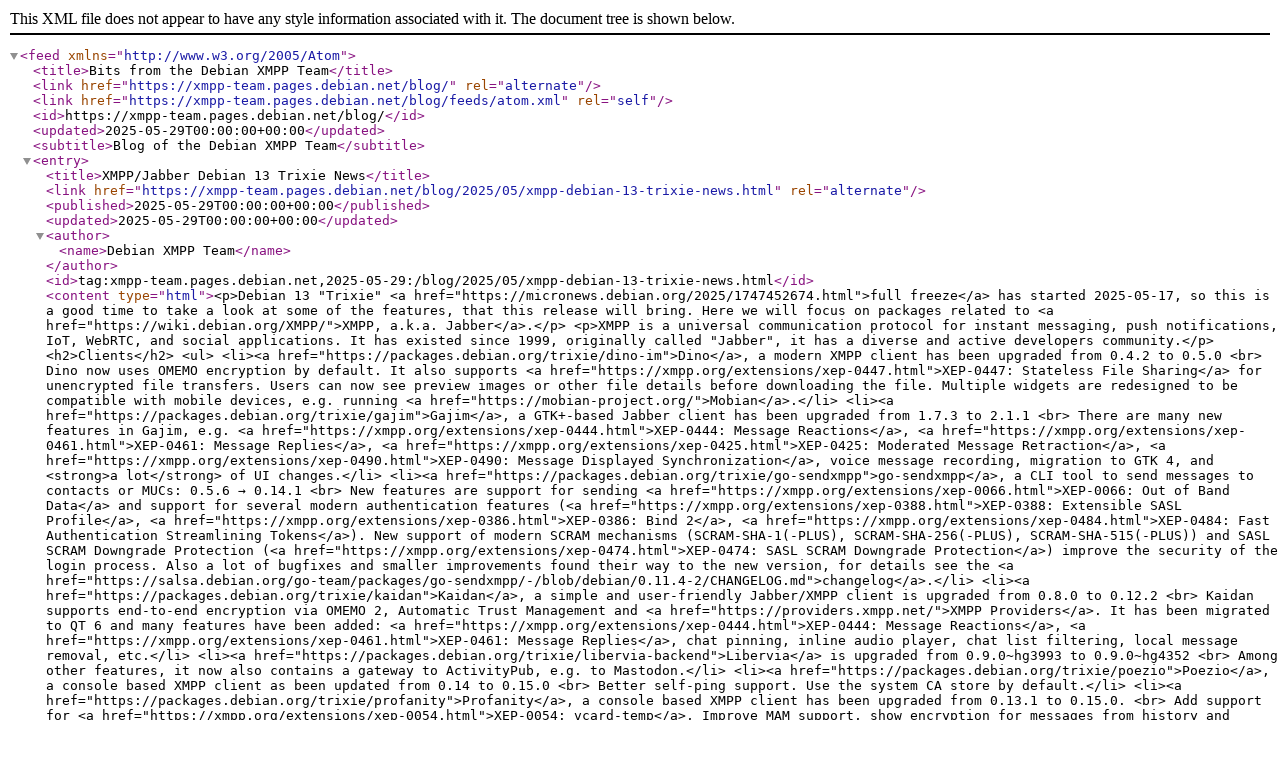

--- FILE ---
content_type: text/xml; charset=utf-8
request_url: https://xmpp-team.pages.debian.net/blog/feeds/atom.xml
body_size: 9579
content:
<?xml version="1.0" encoding="utf-8"?>
<feed xmlns="http://www.w3.org/2005/Atom"><title>Bits from the Debian XMPP Team</title><link href="https://xmpp-team.pages.debian.net/blog/" rel="alternate"></link><link href="https://xmpp-team.pages.debian.net/blog/feeds/atom.xml" rel="self"></link><id>https://xmpp-team.pages.debian.net/blog/</id><updated>2025-05-29T00:00:00+00:00</updated><subtitle>Blog of the Debian XMPP Team</subtitle><entry><title>XMPP/Jabber Debian 13 Trixie News</title><link href="https://xmpp-team.pages.debian.net/blog/2025/05/xmpp-debian-13-trixie-news.html" rel="alternate"></link><published>2025-05-29T00:00:00+00:00</published><updated>2025-05-29T00:00:00+00:00</updated><author><name>Debian XMPP Team</name></author><id>tag:xmpp-team.pages.debian.net,2025-05-29:/blog/2025/05/xmpp-debian-13-trixie-news.html</id><content type="html">&lt;p&gt;Debian 13 "Trixie" &lt;a href="https://micronews.debian.org/2025/1747452674.html"&gt;full freeze&lt;/a&gt; has started 2025-05-17, so this is
a good time to take a look at some of the features, that this release
will bring. Here we will focus on packages related to &lt;a href="https://wiki.debian.org/XMPP/"&gt;XMPP, a.k.a.
Jabber&lt;/a&gt;.&lt;/p&gt;
&lt;p&gt;XMPP is a universal communication protocol for instant messaging, push
notifications, IoT, WebRTC, and social applications. It has existed since
1999, originally called "Jabber", it has a diverse and active developers
community.&lt;/p&gt;
&lt;h2&gt;Clients&lt;/h2&gt;
&lt;ul&gt;
&lt;li&gt;&lt;a href="https://packages.debian.org/trixie/dino-im"&gt;Dino&lt;/a&gt;, a modern XMPP client has been upgraded from 0.4.2 to
  0.5.0 &lt;br&gt;
  Dino now uses OMEMO encryption by default. It also supports
  &lt;a href="https://xmpp.org/extensions/xep-0447.html"&gt;XEP-0447: Stateless File Sharing&lt;/a&gt; for unencrypted file
  transfers. Users can now see preview images or other file details
  before downloading the file. Multiple widgets are redesigned to be
  compatible with mobile devices, e.g. running &lt;a href="https://mobian-project.org/"&gt;Mobian&lt;/a&gt;.&lt;/li&gt;
&lt;li&gt;&lt;a href="https://packages.debian.org/trixie/gajim"&gt;Gajim&lt;/a&gt;, a GTK+-based Jabber client has been upgraded from
  1.7.3 to 2.1.1 &lt;br&gt;
  There are many new features in Gajim, e.g. &lt;a href="https://xmpp.org/extensions/xep-0444.html"&gt;XEP-0444: Message
  Reactions&lt;/a&gt;, &lt;a href="https://xmpp.org/extensions/xep-0461.html"&gt;XEP-0461: Message Replies&lt;/a&gt;,
  &lt;a href="https://xmpp.org/extensions/xep-0425.html"&gt;XEP-0425: Moderated Message Retraction&lt;/a&gt;, &lt;a href="https://xmpp.org/extensions/xep-0490.html"&gt;XEP-0490:
  Message Displayed Synchronization&lt;/a&gt;, voice message
  recording, migration to GTK 4, and &lt;strong&gt;a lot&lt;/strong&gt; of UI changes.&lt;/li&gt;
&lt;li&gt;&lt;a href="https://packages.debian.org/trixie/go-sendxmpp"&gt;go-sendxmpp&lt;/a&gt;, a CLI tool to send messages to contacts or
  MUCs: 0.5.6 → 0.14.1 &lt;br&gt;
  New features are support for sending &lt;a href="https://xmpp.org/extensions/xep-0066.html"&gt;XEP-0066: Out of Band
  Data&lt;/a&gt; and support for several modern authentication
  features (&lt;a href="https://xmpp.org/extensions/xep-0388.html"&gt;XEP-0388: Extensible SASL Profile&lt;/a&gt;, &lt;a href="https://xmpp.org/extensions/xep-0386.html"&gt;XEP-0386:
  Bind 2&lt;/a&gt;, &lt;a href="https://xmpp.org/extensions/xep-0484.html"&gt;XEP-0484: Fast Authentication Streamlining
  Tokens&lt;/a&gt;). New support of modern SCRAM mechanisms
  (SCRAM-SHA-1(-PLUS), SCRAM-SHA-256(-PLUS), SCRAM-SHA-515(-PLUS)) and
  SASL SCRAM Downgrade Protection (&lt;a href="https://xmpp.org/extensions/xep-0474.html"&gt;XEP-0474: SASL SCRAM Downgrade
  Protection&lt;/a&gt;) improve the security of the login process.
  Also a lot of bugfixes and smaller improvements found their way to
  the new version, for details see the
  &lt;a href="https://salsa.debian.org/go-team/packages/go-sendxmpp/-/blob/debian/0.11.4-2/CHANGELOG.md"&gt;changelog&lt;/a&gt;.&lt;/li&gt;
&lt;li&gt;&lt;a href="https://packages.debian.org/trixie/kaidan"&gt;Kaidan&lt;/a&gt;, a simple and user-friendly Jabber/XMPP client is
  upgraded from 0.8.0 to 0.12.2 &lt;br&gt;
  Kaidan supports end-to-end encryption via OMEMO 2, Automatic Trust
  Management and &lt;a href="https://providers.xmpp.net/"&gt;XMPP Providers&lt;/a&gt;. It has been migrated
  to QT 6 and many features have been added: &lt;a href="https://xmpp.org/extensions/xep-0444.html"&gt;XEP-0444: Message
  Reactions&lt;/a&gt;, &lt;a href="https://xmpp.org/extensions/xep-0461.html"&gt;XEP-0461: Message Replies&lt;/a&gt;,
  chat pinning, inline audio player, chat list filtering, local
  message removal, etc.&lt;/li&gt;
&lt;li&gt;&lt;a href="https://packages.debian.org/trixie/libervia-backend"&gt;Libervia&lt;/a&gt; is upgraded from 0.9.0~hg3993 to
  0.9.0~hg4352 &lt;br&gt;
  Among other features, it now also contains a gateway to ActivityPub,
  e.g. to Mastodon.&lt;/li&gt;
&lt;li&gt;&lt;a href="https://packages.debian.org/trixie/poezio"&gt;Poezio&lt;/a&gt;, a console based XMPP client as been updated from 0.14
  to 0.15.0 &lt;br&gt;
  Better self-ping support. Use the system CA store by default.&lt;/li&gt;
&lt;li&gt;&lt;a href="https://packages.debian.org/trixie/profanity"&gt;Profanity&lt;/a&gt;, a console based XMPP client has been
  upgraded from 0.13.1 to 0.15.0. &lt;br&gt;
  Add support for &lt;a href="https://xmpp.org/extensions/xep-0054.html"&gt;XEP-0054: vcard-temp&lt;/a&gt;, Improve MAM
  support, show encryption for messages from history and handle alt+enter
  as newline char.&lt;/li&gt;
&lt;li&gt;&lt;a href="https://packages.debian.org/trixie/psi"&gt;Psi+&lt;/a&gt;, a QT based XMPP client (basic version) has been
  upgraded from 1.4.554 to 1.4.1456   &lt;/li&gt;
&lt;li&gt;&lt;a href="https://packages.debian.org/trixie/xmpp-dns"&gt;xmpp-dns&lt;/a&gt;, a CLI tool to check XMPP SRV records: 0.3.4 →
  0.4.5 &lt;br&gt;
  It now supports showing connection targets defined by &lt;a href="https://xmpp.org/extensions/xep-0156.html"&gt;XEP-0156:
  Discovering Alternative XMPP Connection
  Methods&lt;/a&gt;/&lt;a href="https://xmpp.org/extensions/xep-0487.html"&gt;XEP-0487: Host Meta 2 - One Method To Rule
  Them All&lt;/a&gt; and testing of &lt;a href="https://xmpp.org/extensions/xep-0206.html"&gt;XEP-0206: XMPP Over
  BOSH&lt;/a&gt; and Websocket connections. A detailed list of
  changes can be found in the &lt;a href="https://salsa.debian.org/go-team/packages/xmpp-dns/-/blob/debian/0.4.5-1/CHANGELOG.md"&gt;changelog&lt;/a&gt;.&lt;/li&gt;
&lt;/ul&gt;
&lt;h2&gt;Servers&lt;/h2&gt;
&lt;ul&gt;
&lt;li&gt;&lt;a href="https://packages.debian.org/trixie/ejabberd"&gt;ejabberd&lt;/a&gt;, an extensible realtime platform (XMPP server, MQTT broker,
  SIP service) has been updated from Version 23.01 to 24.12 &lt;br&gt;
  Add support for &lt;a href="https://xmpp.org/extensions/xep-0425.html"&gt;XEP-0425: Moderated Message
  Retraction&lt;/a&gt;, &lt;a href="https://xmpp.org/extensions/xep-0402.html"&gt;XEP-0402: PEP Native Bookmarks&lt;/a&gt;,
  and &lt;a href="https://xmpp.org/extensions/xep-0424.html"&gt;XEP-0424 Message Retraction&lt;/a&gt;.&lt;/li&gt;
&lt;li&gt;&lt;a href="https://packages.debian.org/trixie/prosody"&gt;Prosŏdy&lt;/a&gt;, a lightweight extensible XMPP server has been
  upgraded from 0.12.3 to 13.0.1 &lt;br&gt;
  Admins can disable and enable accounts as needed. A new
  role and permissions framework. Storage and performance improvements.&lt;/li&gt;
&lt;/ul&gt;
&lt;h2&gt;Libraries&lt;/h2&gt;
&lt;ul&gt;
&lt;li&gt;&lt;a href="https://packages.debian.org/trixie/libomemo-c-dev"&gt;libomemo-c&lt;/a&gt; 0.5.0 to 0.5.1&lt;/li&gt;
&lt;li&gt;&lt;a href="https://packages.debian.org/trixie/libstrophe-dev"&gt;libstrophe&lt;/a&gt;, an XMPP library in C has been upgraded from 0.12.2 to
  0.14.0 &lt;br&gt;
  It now supports &lt;a href="https://xmpp.org/extensions/xep-0138.html"&gt;XEP-0138: Stream Compression&lt;/a&gt; and
  adds various modern SCRAM mechanisms.&lt;/li&gt;
&lt;li&gt;&lt;a href="https://packages.debian.org/trixie/omemo-dr"&gt;omemo-dr&lt;/a&gt;, an OMEMO library used by Gajim is now in
  Debian, in version 1.0.1&lt;/li&gt;
&lt;li&gt;&lt;a href="https://packages.debian.org/trixie/python3-nbxmpp"&gt;python-nbxmpp&lt;/a&gt;, a non blocking Jabber/XMPP Python 3 library, upgrade
  from 4.2.2 to 6.1.1&lt;/li&gt;
&lt;li&gt;&lt;a href="https://packages.debian.org/trixie/python3-oldmemo"&gt;python-oldmemo&lt;/a&gt;, a python-omemo backend for OMEMO 1, 1.0.3 to 1.1.0&lt;/li&gt;
&lt;li&gt;&lt;a href="https://packages.debian.org/trixie/python3-omemo"&gt;python-omemo&lt;/a&gt;, a Python 3 implementation of the OMEMO protocol, 1.0.2
  to 1.2.0&lt;/li&gt;
&lt;li&gt;&lt;a href="https://packages.debian.org/trixie/python3-twomemo"&gt;python-twomemo&lt;/a&gt;, a python-omemo backend for OMEMO 2, 1.0.3 to 1.1.0&lt;/li&gt;
&lt;li&gt;&lt;a href="https://packages.debian.org/trixie/libqxmpp-dev"&gt;qxmpp&lt;/a&gt; 1.4.0 to 1.10.3&lt;/li&gt;
&lt;li&gt;&lt;a href="https://packages.debian.org/trixie/python3-slixmpp-omemo"&gt;slixmpp-omemo&lt;/a&gt; new 1.2.2&lt;/li&gt;
&lt;li&gt;&lt;a href="https://packages.debian.org/trixie/python3-slixmpp"&gt;slixmpp&lt;/a&gt; 1.8.3 to 1.10.0&lt;/li&gt;
&lt;li&gt;&lt;a href="https://packages.debian.org/trixie/libjs-strophe"&gt;strophejs&lt;/a&gt;, a library for writing XMPP clients has been upgraded from
  1.2.14 to 3.1.0&lt;/li&gt;
&lt;/ul&gt;
&lt;h2&gt;Gateways/Transports&lt;/h2&gt;
&lt;ul&gt;
&lt;li&gt;&lt;a href="https://packages.debian.org/trixie/biboumi"&gt;Biboumi&lt;/a&gt;, a gateway between XMPP and IRC, upgrades from
  9.0 to 9.0+20241124.&lt;/li&gt;
&lt;li&gt;Debian 13 Trixie includes &lt;a href="https://packages.debian.org/trixie/slidge"&gt;Slidge&lt;/a&gt; 0.2.12 and
  &lt;a href="https://packages.debian.org/trixie/slidge-matridge"&gt;Matridge&lt;/a&gt; 0.2.3 for the first time! It is a
  gateway between XMPP and Matrix, with support for many chat
  features.&lt;/li&gt;
&lt;/ul&gt;
&lt;h2&gt;Not in Trixie&lt;/h2&gt;
&lt;ul&gt;
&lt;li&gt;&lt;a href="https://packages.debian.org/sid/spectrum2"&gt;Spectrum 2&lt;/a&gt;, a gateway from XMPP to various other
  messaging systems, did not make it into Debian 13, because it
  depends on &lt;a href="https://packages.debian.org/sid/swift-im"&gt;Swift&lt;/a&gt;, which has release critical bugs and
  therefore cannot be part of a stable release.&lt;/li&gt;
&lt;/ul&gt;</content><category term="misc"></category><category term="XMPP"></category><category term="jabber"></category><category term="debian"></category><category term="trixie"></category><category term="newintrixie"></category></entry><entry><title>XMPP What's new in Debian 12 bookworm</title><link href="https://xmpp-team.pages.debian.net/blog/2023/03/xmpp-whats-new-in-bookworm.html" rel="alternate"></link><published>2023-03-01T00:00:00+00:00</published><updated>2023-03-01T00:00:00+00:00</updated><author><name>Debian XMPP Team</name></author><id>tag:xmpp-team.pages.debian.net,2023-03-01:/blog/2023/03/xmpp-whats-new-in-bookworm.html</id><content type="html">&lt;p&gt;On 2021-07-13 there was a
&lt;a href="https://xmpp-team.pages.debian.net/blog/2021/07/xmpp-novelties-in-debian-11-bullseye.html"&gt;blog post&lt;/a&gt;
of new XMPP related software releases which have been uploaded to Debian 11 (bullseye).
Today, we will inform you about updates for the upcoming Debian release bookworm.&lt;/p&gt;
&lt;p&gt;A lot of new releases have been provided by the upstream projects. There were lot of changes
to the XMPP clients like Dino, Gajim, Profanity, Poezio and others. Also the XMPP servers have been
enhanced.&lt;/p&gt;
&lt;p&gt;Unfortunately, we can not provide a list of all the changes which have been done,
but will try to highlight some of the changes and new features.&lt;/p&gt;
&lt;p&gt;BTW, feel free to join the Debian User Support on Jabber at
&lt;a href="xmpp:debian@conference.debian.org?join"&gt;xmpp:debian@conference.debian.org?join&lt;/a&gt;.&lt;/p&gt;
&lt;p&gt;You can find a list of 58 packages of the Debian XMPP team on the
&lt;a href="https://qa.debian.org/developer.php?login=pkg-xmpp-devel%40lists.alioth.debian.org"&gt;XMPP QA Page&lt;/a&gt;.&lt;/p&gt;
&lt;ul&gt;
&lt;li&gt;&lt;a href="https://packages.debian.org/bookworm/dino-im"&gt;Dino&lt;/a&gt;, modern XMPP client has been upgraded from
  0.2.0 to 0.4.0. The new version supports encrypted calls and group calls and
  reactions give you a way to respond to a message with an emoji.
  You can find more information about &lt;a href="https://dino.im/blog/2022/02/dino-0.3-release/"&gt;Dino 0.3.0&lt;/a&gt; and
  &lt;a href="https://dino.im/blog/2023/02/dino-0.4-release/"&gt;Dino 0.4.0&lt;/a&gt; in
  the release notes of the upstream project. Dino is using GTK4 /
  libadwaita which provides widgets for mobile-friendly UIs.
  Changes has been done on the main view of Dino.&lt;/li&gt;
&lt;li&gt;&lt;a href="https://packages.debian.org/bookworm/gajim"&gt;Gajim&lt;/a&gt;, a GTK+-based Jabber client has been upgraded from 1.3.1
  to 1.7.1. Since 1.4 Gajim has got a new UI, which supports
  spaces. 1.5.2 supports a content viewer for PEP nodes. 1.6.0 is
  using libsoup3 and python 3.10. Audio preview looks a lot nicer
  with a wave graph visualization and profile images (avatar) are
  not limited to only JPG anymore. The plugins
  gajim-appindicatorintegration, gajim-plugininstaller,
  gajim-syntaxhighlight und gajim-urlimagepreview are obsolete,
  these features has been moved to gajim.
  There were a lot of releases in Gajim. You can find the full
  story at https://gajim.org/post/&lt;/li&gt;
&lt;li&gt;&lt;a href="https://packages.debian.org/bookworm/profanity"&gt;Profanity&lt;/a&gt;, the console based XMPP client has been upgraded
  from 0.10.0 to 0.13.1. Profanity supports XEP-0377 Spam
  Reporting, and XEP-0157 server contact information discovery.
  It now marks a window with an attention flag, updated HTTP Upload
  XEP-0363, and messages can be composed with an external editor. It also features easy quoting,
  in-band account registration (XEP-0077), Print OMEMO verification
  QR code, and many more.&lt;/li&gt;
&lt;li&gt;&lt;a href="https://packages.debian.org/bookworm/kaidan"&gt;Kaidan&lt;/a&gt;, a simple and user-friendly Jabber/XMPP client based on Qt has been
  updated from 0.7.0 to 0.8.0. The new release supports
  XEP-0085: Chat State Notifications and XEP-0313: Message
  Archive Management.&lt;/li&gt;
&lt;li&gt;&lt;a href="https://packages.debian.org/bookworm/poezio"&gt;Poezio&lt;/a&gt;, a console-based XMPP client as been updated from 0.13.1
  to 0.14. Poezio is now under GPLv3+. The new release supports
  request for voice and the /join command support using an XMPP
  URI. More information at
  https://lab.louiz.org/poezio/poezio/-/raw/v0.14/CHANGELOG.&lt;/li&gt;
&lt;li&gt;&lt;a href="https://packages.debian.org/source/unstable/swift-im"&gt;Swift&lt;/a&gt;, back in Debian is the Swift XMPP client - a
  cross-platform Client written in C++. In 2015 the client was
  removed from testing and is back with version 5.0.&lt;/li&gt;
&lt;/ul&gt;
&lt;h2&gt;Server&lt;/h2&gt;
&lt;ul&gt;
&lt;li&gt;&lt;a href="https://packages.debian.org/bookworm/prosody"&gt;prosody&lt;/a&gt; the lightweight extensible XMPP server has been
  upgraded from 0.11.9 to 0.12.2. Mobile and connectivity
  optimizations, a new module for HTTP file sharing, audio/video
  calling support. See the &lt;a href="https://blog.prosody.im/prosody-0.12.2-released/"&gt;release
  announcement&lt;/a&gt;
  for more info. You will also find a lot of new modules which have
  been added to &lt;a href="https://blog.prosody.im/prosody-0.12.0-released/"&gt;0.12.0&lt;/a&gt;.
  The version 0.12.3 is waiting migration from unstable to testing.&lt;/li&gt;
&lt;li&gt;&lt;a href="https://packages.debian.org/bookworm/ejabberd"&gt;ejabberd&lt;/a&gt;, extensible realtime platform (XMPP server + MQTT
  broker + SIP service) has been updated from Version 21.01 to 23.01.
  The new version supports the latest version of MIX (XEP-0369).
  There were also changes for SQL and MUC. See the &lt;a href="https://www.process-one.net/blog/ejabberd-22-10/"&gt;release
  information for 22.10&lt;/a&gt;
  and &lt;a href="https://www.process-one.net/blog/ejabberd-23-01/"&gt;23.01&lt;/a&gt; for more details.&lt;/li&gt;
&lt;/ul&gt;
&lt;h2&gt;Libs&lt;/h2&gt;
&lt;ul&gt;
&lt;li&gt;&lt;a href="https://packages.debian.org/bookworm/libstrophe-dev"&gt;libstrophe&lt;/a&gt;, xmpp C lib has been upgraded from 0.10.1 to
  0.12.2. The lib has SASL EXTERNAL support (XEP-0178),
  support for manual certificate verification and Stream Management
  support (XEP-0198).&lt;/li&gt;
&lt;li&gt;&lt;a href="https://packages.debian.org/bookworm/python3-nbxmpp"&gt;python-nbxmpp&lt;/a&gt; 2.0.2 to 4.2.0 - used by gajim&lt;/li&gt;
&lt;li&gt;&lt;a href="https://packages.debian.org/bookworm/libqxmpp-dev"&gt;qxmpp&lt;/a&gt; 1.3.2 to 1.4.0&lt;/li&gt;
&lt;li&gt;&lt;a href="https://packages.debian.org/bookworm/python3-slixmpp"&gt;slixmpp&lt;/a&gt; 1.7.0 to 1.8.3 (see
  https://lab.louiz.org/poezio/slixmpp/-/tags/slix-1.8.0)&lt;/li&gt;
&lt;li&gt;&lt;a href="https://packages.debian.org/bookworm/libloudmouth1-dev"&gt;loudmouth&lt;/a&gt; 1.5.3 to 1.5.4&lt;/li&gt;
&lt;li&gt;&lt;a href="https://packages.debian.org/bookworm/libomemo-c-dev"&gt;libomemo-c&lt;/a&gt;, new in Debian with version 0.5.0 - a fork of libsignal-protocol-c&lt;/li&gt;
&lt;/ul&gt;
&lt;h2&gt;Others&lt;/h2&gt;
&lt;ul&gt;
&lt;li&gt;There were some changes of the Libervia, formerly known as Salut à Toi (SaT) packages in Debian.
  The most visible change is, that Salut à Toi has been renamed to libervia:&lt;/li&gt;
&lt;li&gt;salutatoi is now libervia-backend (0.9.0)&lt;/li&gt;
&lt;li&gt;sat-xmpp-primitivus is now libervia-tui&lt;/li&gt;
&lt;li&gt;sat-xmpp-core is now libervia-backend&lt;/li&gt;
&lt;li&gt;sat-xmpp-jp is now libervia-cli&lt;/li&gt;
&lt;li&gt;sat-pubsub is now libervia-pubsub (0.4.0)&lt;/li&gt;
&lt;li&gt;gsasl has been updated from 1.10.0 to 2.2.0&lt;/li&gt;
&lt;li&gt;libxeddsa 2.0.0 is new in Debian - toolkit around Curve25519 and Ed25519 key pairs&lt;/li&gt;
&lt;/ul&gt;
&lt;p&gt;Happy chatting - keep in touch with your family and friends via Jabber / XMPP -
XMPP is an open standard of the Internet Engineering Task Force (IETF) for instant messaging.&lt;/p&gt;</content><category term="misc"></category><category term="xmpp"></category><category term="jabber"></category><category term="debian"></category><category term="bookworm"></category></entry><entry><title>XMPP Novelties in Debian 11 Bullseye</title><link href="https://xmpp-team.pages.debian.net/blog/2021/07/xmpp-novelties-in-debian-11-bullseye.html" rel="alternate"></link><published>2021-07-13T00:00:00+00:00</published><updated>2021-07-13T00:00:00+00:00</updated><author><name>Debian XMPP Team</name></author><id>tag:xmpp-team.pages.debian.net,2021-07-13:/blog/2021/07/xmpp-novelties-in-debian-11-bullseye.html</id><content type="html">&lt;p&gt;This is not only the Year of the Ox, but also the year of Debian 11, code-named
bullseye. The release lies ahead, &lt;a href="https://lists.debian.org/debian-devel-announce/2021/06/msg00000.html"&gt;full freeze starts this week&lt;/a&gt;.
A good opportunity to take a look at what is new in bullseye.
In this post new programs and new software versions related to
&lt;a href="https://wiki.debian.org/XMPP/"&gt;XMPP, also known as Jabber&lt;/a&gt; are presented.
XMPP exists since 1999, and has a diverse and active developers community. It is a
universal communication protocol, used for instant messaging, IoT, WebRTC, and social
applications.
You probably will encounter some oxen in this post.&lt;/p&gt;
&lt;ul&gt;
&lt;li&gt;&lt;a href="https://packages.debian.org/bullseye/biboumi"&gt;biboumi&lt;/a&gt;, XMPP gateway to connect to IRC servers: 8.3 → 9.0&lt;br&gt;
  The biggest change for users is SASL support: A new field in the Configure ad-hoc
  command lets you set a password that will be used to authenticate to the nick service,
  instead of using the cumbersome NickServ method.&lt;br&gt;
  Many more changes are listed &lt;a href="https://salsa.debian.org/pkg-voip-team/biboumi/-/blob/debian/9.0-2/CHANGELOG.rst"&gt;in the changelog&lt;/a&gt;.&lt;/li&gt;
&lt;li&gt;&lt;a href="https://packages.debian.org/bullseye/dino-im"&gt;Dino&lt;/a&gt;, modern XMPP client: 0.0.git20181129 → 0.2.0&lt;br&gt;
  Dino in Debian 10 was practically a technology preview. In Debian 11 it is already a
  fully usable client, supporting OMEMO encryption, file upload, image preview, message
  correction and many more features in a clean and beautiful user interface.&lt;/li&gt;
&lt;li&gt;&lt;a href="https://packages.debian.org/bullseye/ejabberd"&gt;ejabberd&lt;/a&gt;, the extensible realtime platform: 18.12.1 → 21.01.&lt;br&gt;
  Probably the most important improvement for end-users is
  XEP-0215 support to facilitate modern WebRTC-style audio/video calls.
  ejabberd also integrates more nicely with systemd (e.g., the watchdog feature if
  supported, now). Apart from that, a new configuration validator was introduced, which
  brings a more flexible (but mostly backwards-compatible) syntax. Also, error reporting
  in case of misconfiguration should be way more helpful, now. As a new authentication
  backend, JSON Web Tokens (JWT) can be used. In addition to the XMPP and SIP support,
  ejabberd now includes a full-blown MQTT server. A large number of smaller features has
  been added, performance was improved in many ways, and several bugs were fixed.
  See &lt;a href="https://salsa.debian.org/ejabberd-packaging-team/ejabberd/-/blob/debian/21.01-2/CHANGELOG.md"&gt;the long list of changes&lt;/a&gt;.&lt;/li&gt;
&lt;li&gt;&lt;a href="https://packages.debian.org/bullseye/gajim"&gt;Gajim&lt;/a&gt;, a GTK+-based Jabber client: 1.1.2 → 1.3.1&lt;br&gt;
  The new Debian release brings many improvements. Gajim’s network code has been
  completely rewritten, which leads to faster connections, better recovery from network
  loss, and less network related hiccups. Customizing Gajim is now easier than ever.
  Thanks to the new settings backend and a completely reworked Preferences window, you
  can adapt Gajim to your needs in just a few seconds.&lt;br&gt;
  Good for newcomers: account creation is now a lot easier with Gajim’s new assistant.
  The new Profile window gives you many options to tell people more about yourself. You
  can now easily crop your own profile picture before updating it.&lt;br&gt;
  Group chats actions have been reorganized. It’s now easier to send invitations or
  change your nickname for example. Gajim also received support for chat markers, which
  enables you to see how far your contact followed the conversation. But this is by far
  not everything the new release brings. There are many new and helpful features, such
  as pasting images from your clipboard directly into the chat or playing voice messages
  directly from the chat window.&lt;br&gt;
  Read more about the new Gajim release in Debian 11 &lt;a href="https://salsa.debian.org/xmpp-team/gajim/-/blob/debian/1.3.1-1/ChangeLog"&gt;here&lt;/a&gt;.&lt;br&gt;
  Furthermore, three more Gajim plugins are now in Debian: &lt;a href="https://packages.debian.org/bullseye/gajim-lengthnotifier"&gt;gajim-lengthnotifier&lt;/a&gt;,
  &lt;a href="https://packages.debian.org/bullseye/gajim-openpgp"&gt;gajim-openpgp&lt;/a&gt; for OX 🐂 (XEP-0373: OpenPGP for XMPP) and &lt;a href="https://packages.debian.org/bullseye/gajim-syntaxhighlight"&gt;gajim-syntaxhighlight&lt;/a&gt;.&lt;/li&gt;
&lt;li&gt;NEW &lt;a href="https://packages.debian.org/bullseye/kaidan"&gt;Kaidan&lt;/a&gt; Simple and user-friendly Jabber/XMPP client 0.7.0&lt;br&gt;
  Kaidan is a simple, user-friendly and modern XMPP chat client. The user interface
  makes use of Kirigami and QtQuick, while the back-end of Kaidan is entirely written in
  C++ using Qt and the Qt-based XMPP library QXmpp. Kaidan runs on mobile and desktop
  systems including Linux, Windows, macOS, Android, Plasma Mobile and Ubuntu Touch.&lt;/li&gt;
&lt;li&gt;&lt;a href="https://packages.debian.org/bullseye/mcabber"&gt;mcabber&lt;/a&gt;, small Jabber (XMPP) console client: 1.1.0 → 1.1.2&lt;br&gt;
  A theme for 256 color terminals is now included, the handling of carbon message copies
  has been improved, and various minor issues have been fixed.&lt;/li&gt;
&lt;li&gt;&lt;a href="https://packages.debian.org/bullseye/poezio"&gt;Poezio&lt;/a&gt;, Console-based XMPP client: 0.12.1 → 0.13.1&lt;br&gt;
  This new release brings many improvements, such as Message Archive (XEP-0313) support,
  initial support for OMEMO (XEP-0384) through a plugin, HTTP File Upload support,
  Consitent Color Generation (XEP-0392), and plenty of internal changes and bug fixes.
  Not all changes in 0.13 and 0.13.1 can be listed, see the &lt;a href="https://salsa.debian.org/xmpp-team/poezio/-/blob/debian/0.13.1-1/CHANGELOG"&gt;CHANGELOG&lt;/a&gt;
  for a more extensive summary.&lt;/li&gt;
&lt;li&gt;&lt;a href="https://packages.debian.org/bullseye/profanity"&gt;Profanity&lt;/a&gt;, the console based XMPP client: 0.6.0 → 0.10.0&lt;br&gt;
  We can not list &lt;a href="https://salsa.debian.org/xmpp-team/profanity/-/blob/debian/0.10.0-1/CHANGELOG"&gt;all changes&lt;/a&gt; which have been done,
  but here are some highlights.&lt;br&gt;
  Support of OMEMO Encryption (XEP-0384). Consistent Color Generation (XEP-0392),
  be aware of the changes in the command to standardize the names of commands. A
  clipboard feature has been added. Highlight unread messages with a different
  color in /wins. Keyboard switch to select the next window with unread messages
  with alt + a. Support for Last Message Correction (XEP-0308), Allow UTF-8
  symbols as OMEMO/OTR/PGP indicator char. Add option to open avatars directly
  (XEP-0084). Add option to define a theme at startup and some changes to improve
  themes. Add possibility to easily open URLs. Add experimental OX 🐂 (XEP-0373,
  XEP-0374) support. Add OMEMO media sharing support, ...&lt;br&gt;
  There is also a &lt;a href="https://packages.debian.org/bullseye/profanity-light"&gt;Profanity light&lt;/a&gt; package in Debian now, the
  best option for systems with tight limits on resources.&lt;/li&gt;
&lt;li&gt;&lt;a href="https://packages.debian.org/bullseye/prosody"&gt;Prosody&lt;/a&gt;, the lightweight extensible XMPP server: 0.11.2 → 0.11.9&lt;br&gt;
  Upgrading to the latest stable release of Prosody brings a whole load of
  improvements in the stability, usability and performance departments. It especially
  improves the performance of websockets, and PEP performance for users with many
  contacts. It includes interoperability improvements for a range of clients.&lt;/li&gt;
&lt;li&gt;&lt;a href="https://packages.debian.org/bullseye/prosody-modules"&gt;prosody-modules&lt;/a&gt;, community modules and extensions for Prosody: 0.0~hg20190203 → 0.0~hg20210130&lt;br&gt;
  The ever-growing collection of goodies to plug into Prosody has a number of exciting
  additions, including a suite of modules to handle
  &lt;a href="https://salsa.debian.org/xmpp-team/prosody-modules/-/blob/debian/0.0_hg20210130.dd3bfe8f182e+dfsg-2/mod_invites/README.markdown"&gt;invite-based account registration&lt;/a&gt;, and others for
  &lt;a href="https://salsa.debian.org/xmpp-team/prosody-modules/-/blob/debian/0.0_hg20210130.dd3bfe8f182e+dfsg-2/mod_muc_moderation/README.markdown"&gt;moderating messages in group chats&lt;/a&gt; (e.g. for removal
  of spam/abuse), server-to-server &lt;a href="https://salsa.debian.org/xmpp-team/prosody-modules/-/blob/debian/0.0_hg20210130.dd3bfe8f182e+dfsg-2/mod_onions/README.markdown"&gt;federation over Tor&lt;/a&gt; and
  &lt;a href="https://salsa.debian.org/xmpp-team/prosody-modules/-/blob/debian/0.0_hg20210130.dd3bfe8f182e+dfsg-2/mod_auth_ccert/README.markdown"&gt;client authentication using certificates&lt;/a&gt;. Many existing
  community modules received updates as well.&lt;/li&gt;
&lt;li&gt;&lt;a href="https://packages.debian.org/bullseye/psi"&gt;Psi&lt;/a&gt;, Qt-based XMPP client: 1.3 → 1.5&lt;br&gt;
  The new version contains important bug fixes.&lt;/li&gt;
&lt;li&gt;&lt;a href="https://packages.debian.org/source/bullseye/salutatoi"&gt;salutatoi&lt;/a&gt;, multi-frontends, multi-purposes communication tool: 0.7.0a4 → 0.8.0~hg3453&lt;br&gt;
  This version is now fully running on Python 3, and has full OMEMO support (one2one,
  groups and files). The CLI frontend (jp) has among new commands a "jp file get" one
  which is comparable to wget with OMEMO support. A file sharing component is included,
  with HTTP Upload and Jingle support. For a list of other improvements, please consult
  &lt;a href="https://salsa.debian.org/xmpp-team/salutatoi/-/blob/debian/0.8.0_hg3453.864485605d12-3/CHANGELOG"&gt;the changelog&lt;/a&gt;.&lt;br&gt;
  Note, that the upstream project has been renamed to "Libervia".&lt;/li&gt;
&lt;li&gt;NEW &lt;a href="https://packages.debian.org/bullseye/sms4you"&gt;sms4you&lt;/a&gt;, Personal gateway connecting SMS to XMPP or email 0.0.7&lt;br&gt;
  It runs with a GSM device over &lt;a href="https://packages.debian.org/bullseye/modemmanager"&gt;ModemManager&lt;/a&gt; and uses a lightweight
  XMPP server or a single email account to handle communication in both directions.&lt;/li&gt;
&lt;li&gt;NEW &lt;a href="https://packages.debian.org/bullseye/xmppc"&gt;xmppc&lt;/a&gt;, XMPP Command Line Client 0.1.0&lt;br&gt;
  xmppc is a new &lt;a href="https://manpages.debian.org/bullseye/xmppc/xmppc.1.en.html"&gt;command line tool&lt;/a&gt; for XMPP. It supports some
  basic features of XMPP (request your roster, bookmarks, OMEMO Devices and
  fingerprints). You can send messages with both legacy PGP (XEP-0027) and the
  new OX 🐂 (XEP-0373: OpenPGP for XMPP).&lt;/li&gt;
&lt;/ul&gt;
&lt;p&gt;That's all for now. Enjoy Debian 11 bullseye and Happy Chatting!&lt;/p&gt;</content><category term="misc"></category><category term="xmpp"></category><category term="jabber"></category><category term="debian"></category><category term="bullseye"></category><category term="newinbullseye"></category><category term="ox"></category><category term="yearoftheox"></category></entry><entry><title>New Dino in Debian</title><link href="https://xmpp-team.pages.debian.net/blog/2019/10/dino-with-jet-and-bookmarks2.html" rel="alternate"></link><published>2019-10-13T22:00:00+00:00</published><updated>2019-10-13T22:00:00+00:00</updated><author><name>Martin</name></author><id>tag:xmpp-team.pages.debian.net,2019-10-13:/blog/2019/10/dino-with-jet-and-bookmarks2.html</id><content type="html">&lt;p&gt;Dino (&lt;code&gt;dino-im&lt;/code&gt; in Debian), the modern and beautiful chat client for
the desktop, has some nice, new features. Users of Debian testing
(bullseye) might &lt;a href="https://packages.debian.org/bullseye/dino-im"&gt;like to try them&lt;/a&gt;:&lt;/p&gt;
&lt;ul&gt;
&lt;li&gt;XEP-0391: Jingle Encrypted Transports (explained &lt;a href="https://blog.jabberhead.tk/summer-of-code-2017/#xep-xxxx---jingle-encrypted-transports-jet"&gt;here&lt;/a&gt;)&lt;/li&gt;
&lt;li&gt;XEP-0402: Bookmarks 2 (explained &lt;a href="https://bouah.net/2019/10/sprint-in-the-cold-north/#groupchat-bookmarks-bookmarks-2"&gt;here&lt;/a&gt;)&lt;/li&gt;
&lt;/ul&gt;
&lt;p&gt;Note, that users of Dino on Debian 10 (buster)
&lt;a href="https://packages.debian.org/buster/dino-im"&gt;should upgrade&lt;/a&gt; to version &lt;code&gt;0.0.git20181129-1+deb10u1&lt;/code&gt;,
because of a number of security issues, that have been found
(CVE-2019-16235, CVE-2019-16236, CVE-2019-16237).&lt;/p&gt;
&lt;p&gt;There have been other XMPP related updates in Debian since release of
buster, among them:&lt;/p&gt;
&lt;ul&gt;
&lt;li&gt;&lt;a href="https://packages.debian.org/bullseye/ejabberd"&gt;Ejabberd 19.08-2&lt;/a&gt;&lt;/li&gt;
&lt;li&gt;&lt;a href="https://packages.debian.org/bullseye/gajim"&gt;Gajim 1.1.3-2&lt;/a&gt; and &lt;a href="https://packages.debian.org/bullseye/gajim-omemo"&gt;Gajim OMEMO 2.6.29-1&lt;/a&gt; plugin&lt;/li&gt;
&lt;li&gt;&lt;a href="https://packages.debian.org/bullseye/profanity"&gt;Profanity 0.7.1&lt;/a&gt;, now with OMEMO encryption support!&lt;/li&gt;
&lt;/ul&gt;
&lt;p&gt;You might be interested in the Octobers &lt;a href="https://XMPP.org/2019/10/newsletter-01-october/"&gt;XMPP newsletter&lt;/a&gt;,
also available in &lt;a href="https://www.jabber.de/xmpp-newsletter-01-oktober-2019-fosdem-2020-modernisierung-von-xmpp-peer-networks/"&gt;German&lt;/a&gt;.&lt;/p&gt;</content><category term="misc"></category><category term="debian"></category><category term="dino"></category><category term="ejabberd"></category><category term="gajim"></category><category term="newsletter"></category><category term="profanity"></category><category term="xmpp"></category></entry><entry><title>Debian XMPP Team Starts a Blog</title><link href="https://xmpp-team.pages.debian.net/blog/2019/05/debian-xmpp-team-starts-a-blog.html" rel="alternate"></link><published>2019-05-17T23:30:00+00:00</published><updated>2019-05-17T23:30:00+00:00</updated><author><name>Martin</name></author><id>tag:xmpp-team.pages.debian.net,2019-05-17:/blog/2019/05/debian-xmpp-team-starts-a-blog.html</id><content type="html">&lt;p&gt;The Debian XMPP Team, the people who package Dino, Gajim, Mcabber,
Movim, Profanity, Prosody, Psi+, Salut à Toi, Taningia, and a couple
of other packages related to XMPP a.k.a. Jabber for Debian, have this
blog now. We will try to post interesting stuff here — when it's ready!&lt;/p&gt;</content><category term="misc"></category><category term="debian"></category><category term="xmpp"></category><category term="blog"></category></entry></feed>